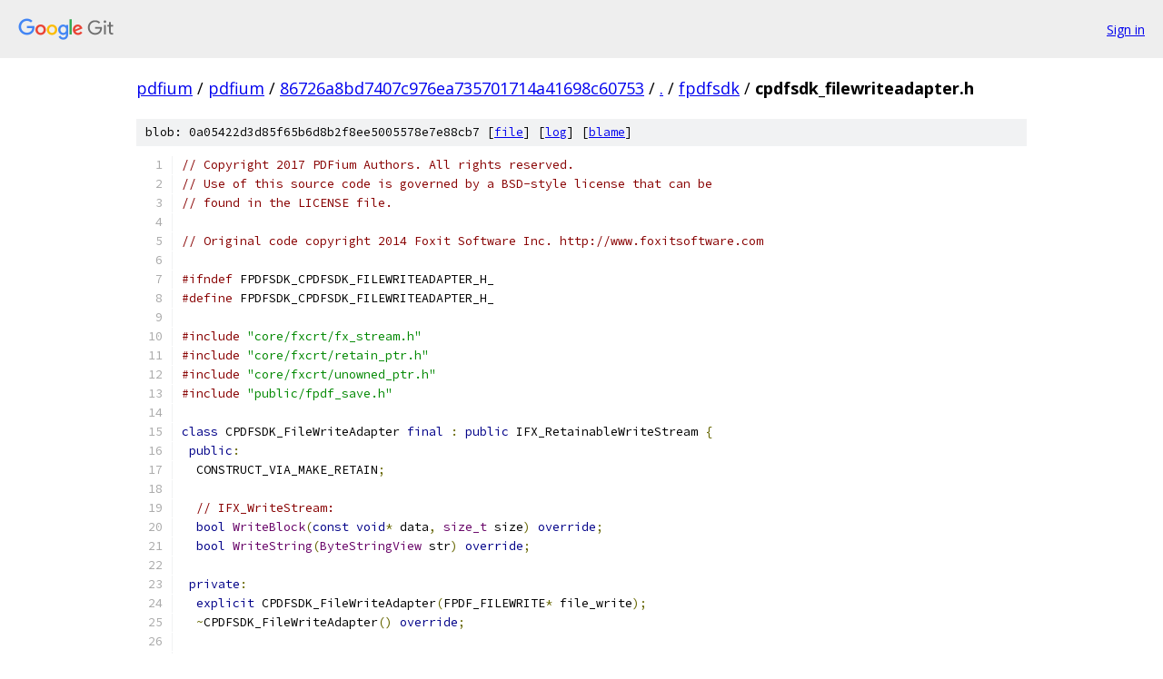

--- FILE ---
content_type: text/html; charset=utf-8
request_url: https://pdfium.googlesource.com/pdfium/+/86726a8bd7407c976ea735701714a41698c60753/fpdfsdk/cpdfsdk_filewriteadapter.h
body_size: 1690
content:
<!DOCTYPE html><html lang="en"><head><meta charset="utf-8"><meta name="viewport" content="width=device-width, initial-scale=1"><title>fpdfsdk/cpdfsdk_filewriteadapter.h - pdfium - Git at Google</title><link rel="stylesheet" type="text/css" href="/+static/base.css"><link rel="stylesheet" type="text/css" href="/+static/prettify/prettify.css"><!-- default customHeadTagPart --></head><body class="Site"><header class="Site-header"><div class="Header"><a class="Header-image" href="/"><img src="//www.gstatic.com/images/branding/lockups/2x/lockup_git_color_108x24dp.png" width="108" height="24" alt="Google Git"></a><div class="Header-menu"> <a class="Header-menuItem" href="https://accounts.google.com/AccountChooser?faa=1&amp;continue=https://pdfium.googlesource.com/login/pdfium/%2B/86726a8bd7407c976ea735701714a41698c60753/fpdfsdk/cpdfsdk_filewriteadapter.h">Sign in</a> </div></div></header><div class="Site-content"><div class="Container "><div class="Breadcrumbs"><a class="Breadcrumbs-crumb" href="/?format=HTML">pdfium</a> / <a class="Breadcrumbs-crumb" href="/pdfium/">pdfium</a> / <a class="Breadcrumbs-crumb" href="/pdfium/+/86726a8bd7407c976ea735701714a41698c60753">86726a8bd7407c976ea735701714a41698c60753</a> / <a class="Breadcrumbs-crumb" href="/pdfium/+/86726a8bd7407c976ea735701714a41698c60753/">.</a> / <a class="Breadcrumbs-crumb" href="/pdfium/+/86726a8bd7407c976ea735701714a41698c60753/fpdfsdk">fpdfsdk</a> / <span class="Breadcrumbs-crumb">cpdfsdk_filewriteadapter.h</span></div><div class="u-sha1 u-monospace BlobSha1">blob: 0a05422d3d85f65b6d8b2f8ee5005578e7e88cb7 [<a href="/pdfium/+/86726a8bd7407c976ea735701714a41698c60753/fpdfsdk/cpdfsdk_filewriteadapter.h">file</a>] [<a href="/pdfium/+log/86726a8bd7407c976ea735701714a41698c60753/fpdfsdk/cpdfsdk_filewriteadapter.h">log</a>] [<a href="/pdfium/+blame/86726a8bd7407c976ea735701714a41698c60753/fpdfsdk/cpdfsdk_filewriteadapter.h">blame</a>]</div><table class="FileContents"><tr class="u-pre u-monospace FileContents-line"><td class="u-lineNum u-noSelect FileContents-lineNum" data-line-number="1"></td><td class="FileContents-lineContents" id="1"><span class="com">// Copyright 2017 PDFium Authors. All rights reserved.</span></td></tr><tr class="u-pre u-monospace FileContents-line"><td class="u-lineNum u-noSelect FileContents-lineNum" data-line-number="2"></td><td class="FileContents-lineContents" id="2"><span class="com">// Use of this source code is governed by a BSD-style license that can be</span></td></tr><tr class="u-pre u-monospace FileContents-line"><td class="u-lineNum u-noSelect FileContents-lineNum" data-line-number="3"></td><td class="FileContents-lineContents" id="3"><span class="com">// found in the LICENSE file.</span></td></tr><tr class="u-pre u-monospace FileContents-line"><td class="u-lineNum u-noSelect FileContents-lineNum" data-line-number="4"></td><td class="FileContents-lineContents" id="4"></td></tr><tr class="u-pre u-monospace FileContents-line"><td class="u-lineNum u-noSelect FileContents-lineNum" data-line-number="5"></td><td class="FileContents-lineContents" id="5"><span class="com">// Original code copyright 2014 Foxit Software Inc. http://www.foxitsoftware.com</span></td></tr><tr class="u-pre u-monospace FileContents-line"><td class="u-lineNum u-noSelect FileContents-lineNum" data-line-number="6"></td><td class="FileContents-lineContents" id="6"></td></tr><tr class="u-pre u-monospace FileContents-line"><td class="u-lineNum u-noSelect FileContents-lineNum" data-line-number="7"></td><td class="FileContents-lineContents" id="7"><span class="com">#ifndef</span><span class="pln"> FPDFSDK_CPDFSDK_FILEWRITEADAPTER_H_</span></td></tr><tr class="u-pre u-monospace FileContents-line"><td class="u-lineNum u-noSelect FileContents-lineNum" data-line-number="8"></td><td class="FileContents-lineContents" id="8"><span class="com">#define</span><span class="pln"> FPDFSDK_CPDFSDK_FILEWRITEADAPTER_H_</span></td></tr><tr class="u-pre u-monospace FileContents-line"><td class="u-lineNum u-noSelect FileContents-lineNum" data-line-number="9"></td><td class="FileContents-lineContents" id="9"></td></tr><tr class="u-pre u-monospace FileContents-line"><td class="u-lineNum u-noSelect FileContents-lineNum" data-line-number="10"></td><td class="FileContents-lineContents" id="10"><span class="com">#include</span><span class="pln"> </span><span class="str">&quot;core/fxcrt/fx_stream.h&quot;</span></td></tr><tr class="u-pre u-monospace FileContents-line"><td class="u-lineNum u-noSelect FileContents-lineNum" data-line-number="11"></td><td class="FileContents-lineContents" id="11"><span class="com">#include</span><span class="pln"> </span><span class="str">&quot;core/fxcrt/retain_ptr.h&quot;</span></td></tr><tr class="u-pre u-monospace FileContents-line"><td class="u-lineNum u-noSelect FileContents-lineNum" data-line-number="12"></td><td class="FileContents-lineContents" id="12"><span class="com">#include</span><span class="pln"> </span><span class="str">&quot;core/fxcrt/unowned_ptr.h&quot;</span></td></tr><tr class="u-pre u-monospace FileContents-line"><td class="u-lineNum u-noSelect FileContents-lineNum" data-line-number="13"></td><td class="FileContents-lineContents" id="13"><span class="com">#include</span><span class="pln"> </span><span class="str">&quot;public/fpdf_save.h&quot;</span></td></tr><tr class="u-pre u-monospace FileContents-line"><td class="u-lineNum u-noSelect FileContents-lineNum" data-line-number="14"></td><td class="FileContents-lineContents" id="14"></td></tr><tr class="u-pre u-monospace FileContents-line"><td class="u-lineNum u-noSelect FileContents-lineNum" data-line-number="15"></td><td class="FileContents-lineContents" id="15"><span class="kwd">class</span><span class="pln"> CPDFSDK_FileWriteAdapter </span><span class="kwd">final</span><span class="pln"> </span><span class="pun">:</span><span class="pln"> </span><span class="kwd">public</span><span class="pln"> IFX_RetainableWriteStream </span><span class="pun">{</span></td></tr><tr class="u-pre u-monospace FileContents-line"><td class="u-lineNum u-noSelect FileContents-lineNum" data-line-number="16"></td><td class="FileContents-lineContents" id="16"><span class="pln"> </span><span class="kwd">public</span><span class="pun">:</span></td></tr><tr class="u-pre u-monospace FileContents-line"><td class="u-lineNum u-noSelect FileContents-lineNum" data-line-number="17"></td><td class="FileContents-lineContents" id="17"><span class="pln">  CONSTRUCT_VIA_MAKE_RETAIN</span><span class="pun">;</span></td></tr><tr class="u-pre u-monospace FileContents-line"><td class="u-lineNum u-noSelect FileContents-lineNum" data-line-number="18"></td><td class="FileContents-lineContents" id="18"></td></tr><tr class="u-pre u-monospace FileContents-line"><td class="u-lineNum u-noSelect FileContents-lineNum" data-line-number="19"></td><td class="FileContents-lineContents" id="19"><span class="pln">  </span><span class="com">// IFX_WriteStream:</span></td></tr><tr class="u-pre u-monospace FileContents-line"><td class="u-lineNum u-noSelect FileContents-lineNum" data-line-number="20"></td><td class="FileContents-lineContents" id="20"><span class="pln">  </span><span class="kwd">bool</span><span class="pln"> </span><span class="typ">WriteBlock</span><span class="pun">(</span><span class="kwd">const</span><span class="pln"> </span><span class="kwd">void</span><span class="pun">*</span><span class="pln"> data</span><span class="pun">,</span><span class="pln"> </span><span class="typ">size_t</span><span class="pln"> size</span><span class="pun">)</span><span class="pln"> </span><span class="kwd">override</span><span class="pun">;</span></td></tr><tr class="u-pre u-monospace FileContents-line"><td class="u-lineNum u-noSelect FileContents-lineNum" data-line-number="21"></td><td class="FileContents-lineContents" id="21"><span class="pln">  </span><span class="kwd">bool</span><span class="pln"> </span><span class="typ">WriteString</span><span class="pun">(</span><span class="typ">ByteStringView</span><span class="pln"> str</span><span class="pun">)</span><span class="pln"> </span><span class="kwd">override</span><span class="pun">;</span></td></tr><tr class="u-pre u-monospace FileContents-line"><td class="u-lineNum u-noSelect FileContents-lineNum" data-line-number="22"></td><td class="FileContents-lineContents" id="22"></td></tr><tr class="u-pre u-monospace FileContents-line"><td class="u-lineNum u-noSelect FileContents-lineNum" data-line-number="23"></td><td class="FileContents-lineContents" id="23"><span class="pln"> </span><span class="kwd">private</span><span class="pun">:</span></td></tr><tr class="u-pre u-monospace FileContents-line"><td class="u-lineNum u-noSelect FileContents-lineNum" data-line-number="24"></td><td class="FileContents-lineContents" id="24"><span class="pln">  </span><span class="kwd">explicit</span><span class="pln"> CPDFSDK_FileWriteAdapter</span><span class="pun">(</span><span class="pln">FPDF_FILEWRITE</span><span class="pun">*</span><span class="pln"> file_write</span><span class="pun">);</span></td></tr><tr class="u-pre u-monospace FileContents-line"><td class="u-lineNum u-noSelect FileContents-lineNum" data-line-number="25"></td><td class="FileContents-lineContents" id="25"><span class="pln">  </span><span class="pun">~</span><span class="pln">CPDFSDK_FileWriteAdapter</span><span class="pun">()</span><span class="pln"> </span><span class="kwd">override</span><span class="pun">;</span></td></tr><tr class="u-pre u-monospace FileContents-line"><td class="u-lineNum u-noSelect FileContents-lineNum" data-line-number="26"></td><td class="FileContents-lineContents" id="26"></td></tr><tr class="u-pre u-monospace FileContents-line"><td class="u-lineNum u-noSelect FileContents-lineNum" data-line-number="27"></td><td class="FileContents-lineContents" id="27"><span class="pln">  </span><span class="typ">UnownedPtr</span><span class="pun">&lt;</span><span class="pln">FPDF_FILEWRITE</span><span class="pun">&gt;</span><span class="pln"> file_write_</span><span class="pun">;</span></td></tr><tr class="u-pre u-monospace FileContents-line"><td class="u-lineNum u-noSelect FileContents-lineNum" data-line-number="28"></td><td class="FileContents-lineContents" id="28"><span class="pun">};</span></td></tr><tr class="u-pre u-monospace FileContents-line"><td class="u-lineNum u-noSelect FileContents-lineNum" data-line-number="29"></td><td class="FileContents-lineContents" id="29"></td></tr><tr class="u-pre u-monospace FileContents-line"><td class="u-lineNum u-noSelect FileContents-lineNum" data-line-number="30"></td><td class="FileContents-lineContents" id="30"><span class="com">#endif</span><span class="pln">  </span><span class="com">// FPDFSDK_CPDFSDK_FILEWRITEADAPTER_H_</span></td></tr></table><script nonce="5_Au5i4MCg4PjcCKjVrnVg">for (let lineNumEl of document.querySelectorAll('td.u-lineNum')) {lineNumEl.onclick = () => {window.location.hash = `#${lineNumEl.getAttribute('data-line-number')}`;};}</script></div> <!-- Container --></div> <!-- Site-content --><footer class="Site-footer"><div class="Footer"><span class="Footer-poweredBy">Powered by <a href="https://gerrit.googlesource.com/gitiles/">Gitiles</a>| <a href="https://policies.google.com/privacy">Privacy</a>| <a href="https://policies.google.com/terms">Terms</a></span><span class="Footer-formats"><a class="u-monospace Footer-formatsItem" href="?format=TEXT">txt</a> <a class="u-monospace Footer-formatsItem" href="?format=JSON">json</a></span></div></footer></body></html>